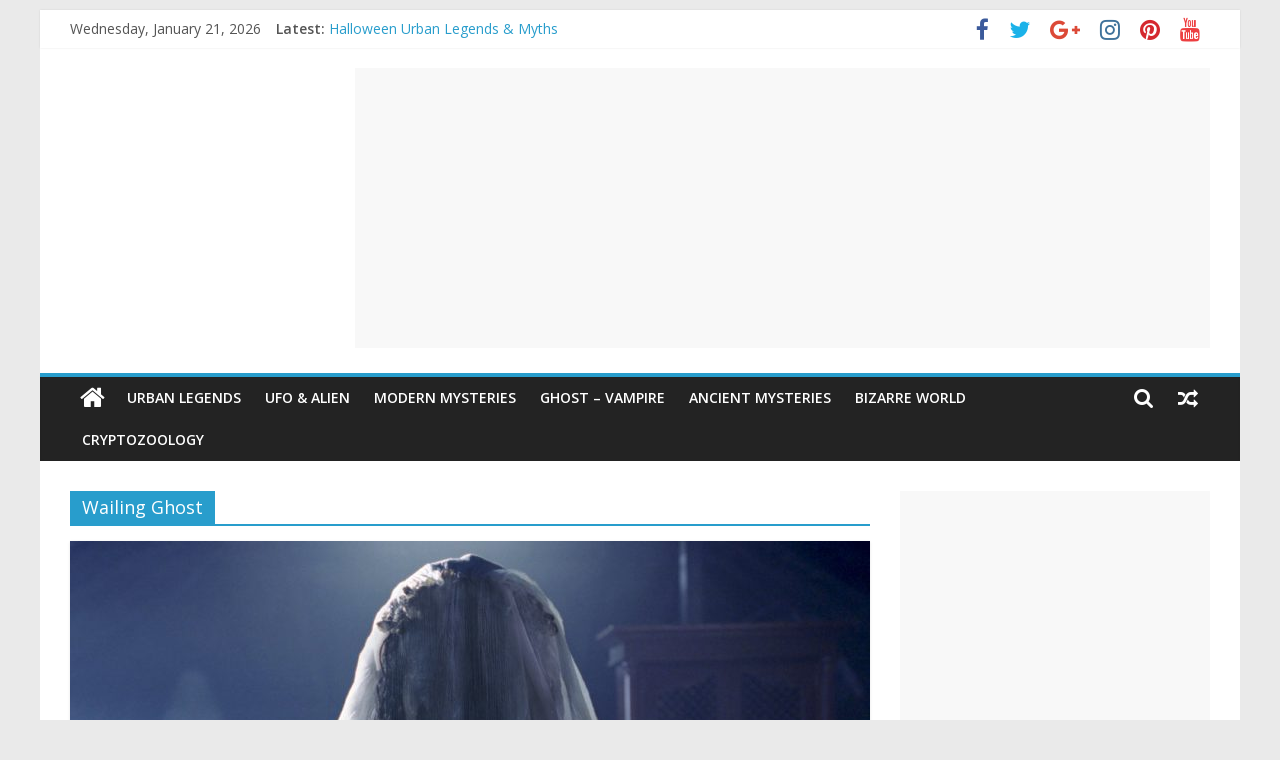

--- FILE ---
content_type: text/html; charset=UTF-8
request_url: https://theunexplainedmysteries.com/tag/wailing-ghost/
body_size: 9730
content:
<!DOCTYPE html>
<html lang="en-US">
<head>
			<meta charset="UTF-8" />
		<meta name="viewport" content="width=device-width, initial-scale=1">
		<link rel="profile" href="http://gmpg.org/xfn/11" />
		<title>Wailing Ghost &#8211; Unexplained Mysteries</title>
<meta name='robots' content='max-image-preview:large' />
<link rel='dns-prefetch' href='//fonts.googleapis.com' />
<link rel='dns-prefetch' href='//s.w.org' />
<link rel="alternate" type="application/rss+xml" title="Unexplained Mysteries &raquo; Feed" href="https://theunexplainedmysteries.com/feed/" />
<link rel="alternate" type="application/rss+xml" title="Unexplained Mysteries &raquo; Comments Feed" href="https://theunexplainedmysteries.com/comments/feed/" />
<link rel="alternate" type="application/rss+xml" title="Unexplained Mysteries &raquo; Wailing Ghost Tag Feed" href="https://theunexplainedmysteries.com/tag/wailing-ghost/feed/" />
<script type="text/javascript">
window._wpemojiSettings = {"baseUrl":"https:\/\/s.w.org\/images\/core\/emoji\/13.1.0\/72x72\/","ext":".png","svgUrl":"https:\/\/s.w.org\/images\/core\/emoji\/13.1.0\/svg\/","svgExt":".svg","source":{"concatemoji":"https:\/\/theunexplainedmysteries.com\/wp-includes\/js\/wp-emoji-release.min.js?ver=6bd18b022cb0fbcd46b540d75ed0a24a"}};
/*! This file is auto-generated */
!function(e,a,t){var n,r,o,i=a.createElement("canvas"),p=i.getContext&&i.getContext("2d");function s(e,t){var a=String.fromCharCode;p.clearRect(0,0,i.width,i.height),p.fillText(a.apply(this,e),0,0);e=i.toDataURL();return p.clearRect(0,0,i.width,i.height),p.fillText(a.apply(this,t),0,0),e===i.toDataURL()}function c(e){var t=a.createElement("script");t.src=e,t.defer=t.type="text/javascript",a.getElementsByTagName("head")[0].appendChild(t)}for(o=Array("flag","emoji"),t.supports={everything:!0,everythingExceptFlag:!0},r=0;r<o.length;r++)t.supports[o[r]]=function(e){if(!p||!p.fillText)return!1;switch(p.textBaseline="top",p.font="600 32px Arial",e){case"flag":return s([127987,65039,8205,9895,65039],[127987,65039,8203,9895,65039])?!1:!s([55356,56826,55356,56819],[55356,56826,8203,55356,56819])&&!s([55356,57332,56128,56423,56128,56418,56128,56421,56128,56430,56128,56423,56128,56447],[55356,57332,8203,56128,56423,8203,56128,56418,8203,56128,56421,8203,56128,56430,8203,56128,56423,8203,56128,56447]);case"emoji":return!s([10084,65039,8205,55357,56613],[10084,65039,8203,55357,56613])}return!1}(o[r]),t.supports.everything=t.supports.everything&&t.supports[o[r]],"flag"!==o[r]&&(t.supports.everythingExceptFlag=t.supports.everythingExceptFlag&&t.supports[o[r]]);t.supports.everythingExceptFlag=t.supports.everythingExceptFlag&&!t.supports.flag,t.DOMReady=!1,t.readyCallback=function(){t.DOMReady=!0},t.supports.everything||(n=function(){t.readyCallback()},a.addEventListener?(a.addEventListener("DOMContentLoaded",n,!1),e.addEventListener("load",n,!1)):(e.attachEvent("onload",n),a.attachEvent("onreadystatechange",function(){"complete"===a.readyState&&t.readyCallback()})),(n=t.source||{}).concatemoji?c(n.concatemoji):n.wpemoji&&n.twemoji&&(c(n.twemoji),c(n.wpemoji)))}(window,document,window._wpemojiSettings);
</script>
<style type="text/css">
img.wp-smiley,
img.emoji {
	display: inline !important;
	border: none !important;
	box-shadow: none !important;
	height: 1em !important;
	width: 1em !important;
	margin: 0 0.07em !important;
	vertical-align: -0.1em !important;
	background: none !important;
	padding: 0 !important;
}
</style>
	<link rel='stylesheet' id='wp-block-library-css'  href='https://theunexplainedmysteries.com/wp-includes/css/dist/block-library/style.min.css?ver=6bd18b022cb0fbcd46b540d75ed0a24a' type='text/css' media='all' />
<style id='wp-block-library-theme-inline-css' type='text/css'>
.wp-block-audio figcaption{color:#555;font-size:13px;text-align:center}.is-dark-theme .wp-block-audio figcaption{color:hsla(0,0%,100%,.65)}.wp-block-code>code{font-family:Menlo,Consolas,monaco,monospace;color:#1e1e1e;padding:.8em 1em;border:1px solid #ddd;border-radius:4px}.wp-block-embed figcaption{color:#555;font-size:13px;text-align:center}.is-dark-theme .wp-block-embed figcaption{color:hsla(0,0%,100%,.65)}.blocks-gallery-caption{color:#555;font-size:13px;text-align:center}.is-dark-theme .blocks-gallery-caption{color:hsla(0,0%,100%,.65)}.wp-block-image figcaption{color:#555;font-size:13px;text-align:center}.is-dark-theme .wp-block-image figcaption{color:hsla(0,0%,100%,.65)}.wp-block-pullquote{border-top:4px solid;border-bottom:4px solid;margin-bottom:1.75em;color:currentColor}.wp-block-pullquote__citation,.wp-block-pullquote cite,.wp-block-pullquote footer{color:currentColor;text-transform:uppercase;font-size:.8125em;font-style:normal}.wp-block-quote{border-left:.25em solid;margin:0 0 1.75em;padding-left:1em}.wp-block-quote cite,.wp-block-quote footer{color:currentColor;font-size:.8125em;position:relative;font-style:normal}.wp-block-quote.has-text-align-right{border-left:none;border-right:.25em solid;padding-left:0;padding-right:1em}.wp-block-quote.has-text-align-center{border:none;padding-left:0}.wp-block-quote.is-large,.wp-block-quote.is-style-large,.wp-block-quote.is-style-plain{border:none}.wp-block-search .wp-block-search__label{font-weight:700}.wp-block-group:where(.has-background){padding:1.25em 2.375em}.wp-block-separator{border:none;border-bottom:2px solid;margin-left:auto;margin-right:auto;opacity:.4}.wp-block-separator:not(.is-style-wide):not(.is-style-dots){width:100px}.wp-block-separator.has-background:not(.is-style-dots){border-bottom:none;height:1px}.wp-block-separator.has-background:not(.is-style-wide):not(.is-style-dots){height:2px}.wp-block-table thead{border-bottom:3px solid}.wp-block-table tfoot{border-top:3px solid}.wp-block-table td,.wp-block-table th{padding:.5em;border:1px solid;word-break:normal}.wp-block-table figcaption{color:#555;font-size:13px;text-align:center}.is-dark-theme .wp-block-table figcaption{color:hsla(0,0%,100%,.65)}.wp-block-video figcaption{color:#555;font-size:13px;text-align:center}.is-dark-theme .wp-block-video figcaption{color:hsla(0,0%,100%,.65)}.wp-block-template-part.has-background{padding:1.25em 2.375em;margin-top:0;margin-bottom:0}
</style>
<style id='global-styles-inline-css' type='text/css'>
body{--wp--preset--color--black: #000000;--wp--preset--color--cyan-bluish-gray: #abb8c3;--wp--preset--color--white: #ffffff;--wp--preset--color--pale-pink: #f78da7;--wp--preset--color--vivid-red: #cf2e2e;--wp--preset--color--luminous-vivid-orange: #ff6900;--wp--preset--color--luminous-vivid-amber: #fcb900;--wp--preset--color--light-green-cyan: #7bdcb5;--wp--preset--color--vivid-green-cyan: #00d084;--wp--preset--color--pale-cyan-blue: #8ed1fc;--wp--preset--color--vivid-cyan-blue: #0693e3;--wp--preset--color--vivid-purple: #9b51e0;--wp--preset--gradient--vivid-cyan-blue-to-vivid-purple: linear-gradient(135deg,rgba(6,147,227,1) 0%,rgb(155,81,224) 100%);--wp--preset--gradient--light-green-cyan-to-vivid-green-cyan: linear-gradient(135deg,rgb(122,220,180) 0%,rgb(0,208,130) 100%);--wp--preset--gradient--luminous-vivid-amber-to-luminous-vivid-orange: linear-gradient(135deg,rgba(252,185,0,1) 0%,rgba(255,105,0,1) 100%);--wp--preset--gradient--luminous-vivid-orange-to-vivid-red: linear-gradient(135deg,rgba(255,105,0,1) 0%,rgb(207,46,46) 100%);--wp--preset--gradient--very-light-gray-to-cyan-bluish-gray: linear-gradient(135deg,rgb(238,238,238) 0%,rgb(169,184,195) 100%);--wp--preset--gradient--cool-to-warm-spectrum: linear-gradient(135deg,rgb(74,234,220) 0%,rgb(151,120,209) 20%,rgb(207,42,186) 40%,rgb(238,44,130) 60%,rgb(251,105,98) 80%,rgb(254,248,76) 100%);--wp--preset--gradient--blush-light-purple: linear-gradient(135deg,rgb(255,206,236) 0%,rgb(152,150,240) 100%);--wp--preset--gradient--blush-bordeaux: linear-gradient(135deg,rgb(254,205,165) 0%,rgb(254,45,45) 50%,rgb(107,0,62) 100%);--wp--preset--gradient--luminous-dusk: linear-gradient(135deg,rgb(255,203,112) 0%,rgb(199,81,192) 50%,rgb(65,88,208) 100%);--wp--preset--gradient--pale-ocean: linear-gradient(135deg,rgb(255,245,203) 0%,rgb(182,227,212) 50%,rgb(51,167,181) 100%);--wp--preset--gradient--electric-grass: linear-gradient(135deg,rgb(202,248,128) 0%,rgb(113,206,126) 100%);--wp--preset--gradient--midnight: linear-gradient(135deg,rgb(2,3,129) 0%,rgb(40,116,252) 100%);--wp--preset--duotone--dark-grayscale: url('#wp-duotone-dark-grayscale');--wp--preset--duotone--grayscale: url('#wp-duotone-grayscale');--wp--preset--duotone--purple-yellow: url('#wp-duotone-purple-yellow');--wp--preset--duotone--blue-red: url('#wp-duotone-blue-red');--wp--preset--duotone--midnight: url('#wp-duotone-midnight');--wp--preset--duotone--magenta-yellow: url('#wp-duotone-magenta-yellow');--wp--preset--duotone--purple-green: url('#wp-duotone-purple-green');--wp--preset--duotone--blue-orange: url('#wp-duotone-blue-orange');--wp--preset--font-size--small: 13px;--wp--preset--font-size--medium: 20px;--wp--preset--font-size--large: 36px;--wp--preset--font-size--x-large: 42px;}.has-black-color{color: var(--wp--preset--color--black) !important;}.has-cyan-bluish-gray-color{color: var(--wp--preset--color--cyan-bluish-gray) !important;}.has-white-color{color: var(--wp--preset--color--white) !important;}.has-pale-pink-color{color: var(--wp--preset--color--pale-pink) !important;}.has-vivid-red-color{color: var(--wp--preset--color--vivid-red) !important;}.has-luminous-vivid-orange-color{color: var(--wp--preset--color--luminous-vivid-orange) !important;}.has-luminous-vivid-amber-color{color: var(--wp--preset--color--luminous-vivid-amber) !important;}.has-light-green-cyan-color{color: var(--wp--preset--color--light-green-cyan) !important;}.has-vivid-green-cyan-color{color: var(--wp--preset--color--vivid-green-cyan) !important;}.has-pale-cyan-blue-color{color: var(--wp--preset--color--pale-cyan-blue) !important;}.has-vivid-cyan-blue-color{color: var(--wp--preset--color--vivid-cyan-blue) !important;}.has-vivid-purple-color{color: var(--wp--preset--color--vivid-purple) !important;}.has-black-background-color{background-color: var(--wp--preset--color--black) !important;}.has-cyan-bluish-gray-background-color{background-color: var(--wp--preset--color--cyan-bluish-gray) !important;}.has-white-background-color{background-color: var(--wp--preset--color--white) !important;}.has-pale-pink-background-color{background-color: var(--wp--preset--color--pale-pink) !important;}.has-vivid-red-background-color{background-color: var(--wp--preset--color--vivid-red) !important;}.has-luminous-vivid-orange-background-color{background-color: var(--wp--preset--color--luminous-vivid-orange) !important;}.has-luminous-vivid-amber-background-color{background-color: var(--wp--preset--color--luminous-vivid-amber) !important;}.has-light-green-cyan-background-color{background-color: var(--wp--preset--color--light-green-cyan) !important;}.has-vivid-green-cyan-background-color{background-color: var(--wp--preset--color--vivid-green-cyan) !important;}.has-pale-cyan-blue-background-color{background-color: var(--wp--preset--color--pale-cyan-blue) !important;}.has-vivid-cyan-blue-background-color{background-color: var(--wp--preset--color--vivid-cyan-blue) !important;}.has-vivid-purple-background-color{background-color: var(--wp--preset--color--vivid-purple) !important;}.has-black-border-color{border-color: var(--wp--preset--color--black) !important;}.has-cyan-bluish-gray-border-color{border-color: var(--wp--preset--color--cyan-bluish-gray) !important;}.has-white-border-color{border-color: var(--wp--preset--color--white) !important;}.has-pale-pink-border-color{border-color: var(--wp--preset--color--pale-pink) !important;}.has-vivid-red-border-color{border-color: var(--wp--preset--color--vivid-red) !important;}.has-luminous-vivid-orange-border-color{border-color: var(--wp--preset--color--luminous-vivid-orange) !important;}.has-luminous-vivid-amber-border-color{border-color: var(--wp--preset--color--luminous-vivid-amber) !important;}.has-light-green-cyan-border-color{border-color: var(--wp--preset--color--light-green-cyan) !important;}.has-vivid-green-cyan-border-color{border-color: var(--wp--preset--color--vivid-green-cyan) !important;}.has-pale-cyan-blue-border-color{border-color: var(--wp--preset--color--pale-cyan-blue) !important;}.has-vivid-cyan-blue-border-color{border-color: var(--wp--preset--color--vivid-cyan-blue) !important;}.has-vivid-purple-border-color{border-color: var(--wp--preset--color--vivid-purple) !important;}.has-vivid-cyan-blue-to-vivid-purple-gradient-background{background: var(--wp--preset--gradient--vivid-cyan-blue-to-vivid-purple) !important;}.has-light-green-cyan-to-vivid-green-cyan-gradient-background{background: var(--wp--preset--gradient--light-green-cyan-to-vivid-green-cyan) !important;}.has-luminous-vivid-amber-to-luminous-vivid-orange-gradient-background{background: var(--wp--preset--gradient--luminous-vivid-amber-to-luminous-vivid-orange) !important;}.has-luminous-vivid-orange-to-vivid-red-gradient-background{background: var(--wp--preset--gradient--luminous-vivid-orange-to-vivid-red) !important;}.has-very-light-gray-to-cyan-bluish-gray-gradient-background{background: var(--wp--preset--gradient--very-light-gray-to-cyan-bluish-gray) !important;}.has-cool-to-warm-spectrum-gradient-background{background: var(--wp--preset--gradient--cool-to-warm-spectrum) !important;}.has-blush-light-purple-gradient-background{background: var(--wp--preset--gradient--blush-light-purple) !important;}.has-blush-bordeaux-gradient-background{background: var(--wp--preset--gradient--blush-bordeaux) !important;}.has-luminous-dusk-gradient-background{background: var(--wp--preset--gradient--luminous-dusk) !important;}.has-pale-ocean-gradient-background{background: var(--wp--preset--gradient--pale-ocean) !important;}.has-electric-grass-gradient-background{background: var(--wp--preset--gradient--electric-grass) !important;}.has-midnight-gradient-background{background: var(--wp--preset--gradient--midnight) !important;}.has-small-font-size{font-size: var(--wp--preset--font-size--small) !important;}.has-medium-font-size{font-size: var(--wp--preset--font-size--medium) !important;}.has-large-font-size{font-size: var(--wp--preset--font-size--large) !important;}.has-x-large-font-size{font-size: var(--wp--preset--font-size--x-large) !important;}
</style>
<link rel='stylesheet' id='colormag_style-css'  href='https://theunexplainedmysteries.com/wp-content/themes/colormag/style.css?ver=2.1.1' type='text/css' media='all' />
<link rel='stylesheet' id='colormag-featured-image-popup-css-css'  href='https://theunexplainedmysteries.com/wp-content/themes/colormag/js/magnific-popup/magnific-popup.min.css?ver=2.1.1' type='text/css' media='all' />
<link rel='stylesheet' id='colormag-fontawesome-css'  href='https://theunexplainedmysteries.com/wp-content/themes/colormag/fontawesome/css/font-awesome.min.css?ver=2.1.1' type='text/css' media='all' />
<link rel='stylesheet' id='colormag_googlefonts-css'  href='//fonts.googleapis.com/css?family=Open+Sans%3A400%2C600&#038;1&#038;display=swap&#038;ver=2.1.1' type='text/css' media='all' />
<script type='text/javascript' src='https://theunexplainedmysteries.com/wp-includes/js/jquery/jquery.min.js?ver=3.6.0' id='jquery-core-js'></script>
<script type='text/javascript' src='https://theunexplainedmysteries.com/wp-includes/js/jquery/jquery-migrate.min.js?ver=3.3.2' id='jquery-migrate-js'></script>
<!--[if lte IE 8]>
<script type='text/javascript' src='https://theunexplainedmysteries.com/wp-content/themes/colormag/js/html5shiv.min.js?ver=2.1.1' id='html5-js'></script>
<![endif]-->
<link rel="https://api.w.org/" href="https://theunexplainedmysteries.com/wp-json/" /><link rel="alternate" type="application/json" href="https://theunexplainedmysteries.com/wp-json/wp/v2/tags/951" /><link rel="EditURI" type="application/rsd+xml" title="RSD" href="https://theunexplainedmysteries.com/xmlrpc.php?rsd" />
<link rel="wlwmanifest" type="application/wlwmanifest+xml" href="https://theunexplainedmysteries.com/wp-includes/wlwmanifest.xml" /> 

<!-- Google tag (gtag.js) -->
<script async src="https://www.googletagmanager.com/gtag/js?id=G-99D53DZFJE"></script>
<script>
  window.dataLayer = window.dataLayer || [];
  function gtag(){dataLayer.push(arguments);}
  gtag('js', new Date());

  gtag('config', 'G-99D53DZFJE');
</script>		<style type="text/css" id="wp-custom-css">
			#header-left-section {
  width: 25%;
}
#header-right-section {
  width: 75%;
}
@media screen and (max-width: 768px) {
  #header-left-section, #header-right-section {
    float: none;
    width: 100%;
  }
}		</style>
		</head>

<body class="archive tag tag-wailing-ghost tag-951 wp-embed-responsive right-sidebar box-layout">

<svg xmlns="http://www.w3.org/2000/svg" viewBox="0 0 0 0" width="0" height="0" focusable="false" role="none" style="visibility: hidden; position: absolute; left: -9999px; overflow: hidden;" ><defs><filter id="wp-duotone-dark-grayscale"><feColorMatrix color-interpolation-filters="sRGB" type="matrix" values=" .299 .587 .114 0 0 .299 .587 .114 0 0 .299 .587 .114 0 0 .299 .587 .114 0 0 " /><feComponentTransfer color-interpolation-filters="sRGB" ><feFuncR type="table" tableValues="0 0.49803921568627" /><feFuncG type="table" tableValues="0 0.49803921568627" /><feFuncB type="table" tableValues="0 0.49803921568627" /><feFuncA type="table" tableValues="1 1" /></feComponentTransfer><feComposite in2="SourceGraphic" operator="in" /></filter></defs></svg><svg xmlns="http://www.w3.org/2000/svg" viewBox="0 0 0 0" width="0" height="0" focusable="false" role="none" style="visibility: hidden; position: absolute; left: -9999px; overflow: hidden;" ><defs><filter id="wp-duotone-grayscale"><feColorMatrix color-interpolation-filters="sRGB" type="matrix" values=" .299 .587 .114 0 0 .299 .587 .114 0 0 .299 .587 .114 0 0 .299 .587 .114 0 0 " /><feComponentTransfer color-interpolation-filters="sRGB" ><feFuncR type="table" tableValues="0 1" /><feFuncG type="table" tableValues="0 1" /><feFuncB type="table" tableValues="0 1" /><feFuncA type="table" tableValues="1 1" /></feComponentTransfer><feComposite in2="SourceGraphic" operator="in" /></filter></defs></svg><svg xmlns="http://www.w3.org/2000/svg" viewBox="0 0 0 0" width="0" height="0" focusable="false" role="none" style="visibility: hidden; position: absolute; left: -9999px; overflow: hidden;" ><defs><filter id="wp-duotone-purple-yellow"><feColorMatrix color-interpolation-filters="sRGB" type="matrix" values=" .299 .587 .114 0 0 .299 .587 .114 0 0 .299 .587 .114 0 0 .299 .587 .114 0 0 " /><feComponentTransfer color-interpolation-filters="sRGB" ><feFuncR type="table" tableValues="0.54901960784314 0.98823529411765" /><feFuncG type="table" tableValues="0 1" /><feFuncB type="table" tableValues="0.71764705882353 0.25490196078431" /><feFuncA type="table" tableValues="1 1" /></feComponentTransfer><feComposite in2="SourceGraphic" operator="in" /></filter></defs></svg><svg xmlns="http://www.w3.org/2000/svg" viewBox="0 0 0 0" width="0" height="0" focusable="false" role="none" style="visibility: hidden; position: absolute; left: -9999px; overflow: hidden;" ><defs><filter id="wp-duotone-blue-red"><feColorMatrix color-interpolation-filters="sRGB" type="matrix" values=" .299 .587 .114 0 0 .299 .587 .114 0 0 .299 .587 .114 0 0 .299 .587 .114 0 0 " /><feComponentTransfer color-interpolation-filters="sRGB" ><feFuncR type="table" tableValues="0 1" /><feFuncG type="table" tableValues="0 0.27843137254902" /><feFuncB type="table" tableValues="0.5921568627451 0.27843137254902" /><feFuncA type="table" tableValues="1 1" /></feComponentTransfer><feComposite in2="SourceGraphic" operator="in" /></filter></defs></svg><svg xmlns="http://www.w3.org/2000/svg" viewBox="0 0 0 0" width="0" height="0" focusable="false" role="none" style="visibility: hidden; position: absolute; left: -9999px; overflow: hidden;" ><defs><filter id="wp-duotone-midnight"><feColorMatrix color-interpolation-filters="sRGB" type="matrix" values=" .299 .587 .114 0 0 .299 .587 .114 0 0 .299 .587 .114 0 0 .299 .587 .114 0 0 " /><feComponentTransfer color-interpolation-filters="sRGB" ><feFuncR type="table" tableValues="0 0" /><feFuncG type="table" tableValues="0 0.64705882352941" /><feFuncB type="table" tableValues="0 1" /><feFuncA type="table" tableValues="1 1" /></feComponentTransfer><feComposite in2="SourceGraphic" operator="in" /></filter></defs></svg><svg xmlns="http://www.w3.org/2000/svg" viewBox="0 0 0 0" width="0" height="0" focusable="false" role="none" style="visibility: hidden; position: absolute; left: -9999px; overflow: hidden;" ><defs><filter id="wp-duotone-magenta-yellow"><feColorMatrix color-interpolation-filters="sRGB" type="matrix" values=" .299 .587 .114 0 0 .299 .587 .114 0 0 .299 .587 .114 0 0 .299 .587 .114 0 0 " /><feComponentTransfer color-interpolation-filters="sRGB" ><feFuncR type="table" tableValues="0.78039215686275 1" /><feFuncG type="table" tableValues="0 0.94901960784314" /><feFuncB type="table" tableValues="0.35294117647059 0.47058823529412" /><feFuncA type="table" tableValues="1 1" /></feComponentTransfer><feComposite in2="SourceGraphic" operator="in" /></filter></defs></svg><svg xmlns="http://www.w3.org/2000/svg" viewBox="0 0 0 0" width="0" height="0" focusable="false" role="none" style="visibility: hidden; position: absolute; left: -9999px; overflow: hidden;" ><defs><filter id="wp-duotone-purple-green"><feColorMatrix color-interpolation-filters="sRGB" type="matrix" values=" .299 .587 .114 0 0 .299 .587 .114 0 0 .299 .587 .114 0 0 .299 .587 .114 0 0 " /><feComponentTransfer color-interpolation-filters="sRGB" ><feFuncR type="table" tableValues="0.65098039215686 0.40392156862745" /><feFuncG type="table" tableValues="0 1" /><feFuncB type="table" tableValues="0.44705882352941 0.4" /><feFuncA type="table" tableValues="1 1" /></feComponentTransfer><feComposite in2="SourceGraphic" operator="in" /></filter></defs></svg><svg xmlns="http://www.w3.org/2000/svg" viewBox="0 0 0 0" width="0" height="0" focusable="false" role="none" style="visibility: hidden; position: absolute; left: -9999px; overflow: hidden;" ><defs><filter id="wp-duotone-blue-orange"><feColorMatrix color-interpolation-filters="sRGB" type="matrix" values=" .299 .587 .114 0 0 .299 .587 .114 0 0 .299 .587 .114 0 0 .299 .587 .114 0 0 " /><feComponentTransfer color-interpolation-filters="sRGB" ><feFuncR type="table" tableValues="0.098039215686275 1" /><feFuncG type="table" tableValues="0 0.66274509803922" /><feFuncB type="table" tableValues="0.84705882352941 0.41960784313725" /><feFuncA type="table" tableValues="1 1" /></feComponentTransfer><feComposite in2="SourceGraphic" operator="in" /></filter></defs></svg>		<div id="page" class="hfeed site">
				<a class="skip-link screen-reader-text" href="#main">Skip to content</a>
				<header id="masthead" class="site-header clearfix ">
				<div id="header-text-nav-container" class="clearfix">
		
			<div class="news-bar">
				<div class="inner-wrap clearfix">
					
		<div class="date-in-header">
			Wednesday, January 21, 2026		</div>

		
		<div class="breaking-news">
			<strong class="breaking-news-latest">Latest:</strong>

			<ul class="newsticker">
									<li>
						<a href="https://theunexplainedmysteries.com/halloween-urban-legends-myths/" title="Halloween Urban Legends &#038; Myths">
							Halloween Urban Legends &#038; Myths						</a>
					</li>
									<li>
						<a href="https://theunexplainedmysteries.com/real-life-halloween-horror-true-halloween-stories/" title="Real Life Halloween Horror &#8211; True Halloween Stories">
							Real Life Halloween Horror &#8211; True Halloween Stories						</a>
					</li>
									<li>
						<a href="https://theunexplainedmysteries.com/most-extreme-haunted-houses/" title="Top 10 Most extreme haunted houses for Halloween Horror">
							Top 10 Most extreme haunted houses for Halloween Horror						</a>
					</li>
									<li>
						<a href="https://theunexplainedmysteries.com/years-hottest-halloween-costumes-googles-search/" title="Year&#8217;s Hottest Halloween Costumes, from Google&#8217;s Search">
							Year&#8217;s Hottest Halloween Costumes, from Google&#8217;s Search						</a>
					</li>
									<li>
						<a href="https://theunexplainedmysteries.com/top-horror-movies-2025/" title="Unleash the Screams: A Deep Dive into the Top Horror Movies of 2025">
							Unleash the Screams: A Deep Dive into the Top Horror Movies of 2025						</a>
					</li>
							</ul>
		</div>

		
		<div class="social-links clearfix">
			<ul>
				<li><a href="https://www.facebook.com/TheUnexplainedMysteries" target="_blank"><i class="fa fa-facebook"></i></a></li><li><a href="https://twitter.com/UnexplaindMys" target="_blank"><i class="fa fa-twitter"></i></a></li><li><a href="http://google.com/+VinitJain0" target="_blank"><i class="fa fa-google-plus"></i></a></li><li><a href="#" ><i class="fa fa-instagram"></i></a></li><li><a href="#" target="_blank"><i class="fa fa-pinterest"></i></a></li><li><a href="#" target="_blank"><i class="fa fa-youtube"></i></a></li>			</ul>
		</div><!-- .social-links -->
						</div>
			</div>

			
		<div class="inner-wrap">
			<div id="header-text-nav-wrap" class="clearfix">

				<div id="header-left-section">
											<div id="header-logo-image">
													</div><!-- #header-logo-image -->
						
					<div id="header-text" class="screen-reader-text">
													<h3 id="site-title">
								<a href="https://theunexplainedmysteries.com/" title="Unexplained Mysteries" rel="home">Unexplained Mysteries</a>
							</h3>
						
													<p id="site-description">
								Paranormal and Top Unexplained Mysteries 							</p><!-- #site-description -->
											</div><!-- #header-text -->
				</div><!-- #header-left-section -->

				<div id="header-right-section">
											<div id="header-right-sidebar" class="clearfix">
							<aside id="block-3" class="widget widget_block clearfix"><script async src="https://pagead2.googlesyndication.com/pagead/js/adsbygoogle.js?client=ca-pub-4228419744604469"
     crossorigin="anonymous"></script>
<!-- 728x15, created 4/10/08 [previously link ad unit] -->
<ins class="adsbygoogle"
     style="display:block"
     data-ad-client="ca-pub-4228419744604469"
     data-ad-slot="2403119755"
     data-ad-format="auto"
     data-full-width-responsive="true"></ins>
<script>
     (adsbygoogle = window.adsbygoogle || []).push({});
</script></aside>						</div>
										</div><!-- #header-right-section -->

			</div><!-- #header-text-nav-wrap -->
		</div><!-- .inner-wrap -->

		
		<nav id="site-navigation" class="main-navigation clearfix" role="navigation">
			<div class="inner-wrap clearfix">
				
					<div class="home-icon">
						<a href="https://theunexplainedmysteries.com/"
						   title="Unexplained Mysteries"
						>
							<i class="fa fa-home"></i>
						</a>
					</div>
				
									<div class="search-random-icons-container">
						
		<div class="random-post">
							<a href="https://theunexplainedmysteries.com/voodoo-secrets/" title="View a random post">
					<i class="fa fa-random"></i>
				</a>
					</div>

									<div class="top-search-wrap">
								<i class="fa fa-search search-top"></i>
								<div class="search-form-top">
									
<form action="https://theunexplainedmysteries.com/" class="search-form searchform clearfix" method="get" role="search">

	<div class="search-wrap">
		<input type="search"
		       class="s field"
		       name="s"
		       value=""
		       placeholder="Search"
		/>

		<button class="search-icon" type="submit"></button>
	</div>

</form><!-- .searchform -->
								</div>
							</div>
											</div>
				
				<p class="menu-toggle"></p>
				<div class="menu-primary-container"><ul id="menu-primary" class="menu"><li id="menu-item-280" class="menu-item menu-item-type-taxonomy menu-item-object-category menu-item-280"><a href="https://theunexplainedmysteries.com/category/urban-legends/">Urban Legends</a></li>
<li id="menu-item-282" class="menu-item menu-item-type-taxonomy menu-item-object-category menu-item-282"><a href="https://theunexplainedmysteries.com/category/ufo-aliens/">UFO &#038; Alien</a></li>
<li id="menu-item-1552" class="menu-item menu-item-type-taxonomy menu-item-object-category menu-item-1552"><a href="https://theunexplainedmysteries.com/category/modern-mysteries/">Modern Mysteries</a></li>
<li id="menu-item-286" class="menu-item menu-item-type-taxonomy menu-item-object-category menu-item-286"><a href="https://theunexplainedmysteries.com/category/ghost-vampire/">Ghost &#8211; Vampire</a></li>
<li id="menu-item-283" class="menu-item menu-item-type-taxonomy menu-item-object-category menu-item-283"><a href="https://theunexplainedmysteries.com/category/ancient-mysteries/">Ancient Mysteries</a></li>
<li id="menu-item-284" class="menu-item menu-item-type-taxonomy menu-item-object-category menu-item-284"><a href="https://theunexplainedmysteries.com/category/bizarre-world/">Bizarre World</a></li>
<li id="menu-item-285" class="menu-item menu-item-type-taxonomy menu-item-object-category menu-item-285"><a href="https://theunexplainedmysteries.com/category/cryptozoology/">Cryptozoology</a></li>
</ul></div>
			</div>
		</nav>

				</div><!-- #header-text-nav-container -->
				</header><!-- #masthead -->
				<div id="main" class="clearfix">
				<div class="inner-wrap clearfix">
		
	<div id="primary">
		<div id="content" class="clearfix">

			
		<header class="page-header">
			
				<h1 class="page-title">
					<span>
						Wailing Ghost					</span>
				</h1>
						</header><!-- .page-header -->

		
				<div class="article-container">

					
<article id="post-3716" class="post-3716 post type-post status-publish format-standard has-post-thumbnail hentry category-ghost-vampire category-urban-legends category-videos tag-la-llorona-ghost tag-paranormal tag-urban-legend tag-wailing-ghost">
	
				<div class="featured-image">
				<a href="https://theunexplainedmysteries.com/la-llorona-wailing-ghost-video/" title="&#8216;La Llorona&#8217; Wailing Ghost captured on Video : Colombia">
					<img width="800" height="445" src="https://theunexplainedmysteries.com/wp-content/uploads/2020/01/curse-anatomy-800x445.jpg" class="attachment-colormag-featured-image size-colormag-featured-image wp-post-image" alt="La Llorona" />				</a>
			</div>
			
	<div class="article-content clearfix">

		<div class="above-entry-meta"><span class="cat-links"><a href="https://theunexplainedmysteries.com/category/ghost-vampire/" style="background:#af5093" rel="category tag">Ghosts &amp; Vampire</a>&nbsp;<a href="https://theunexplainedmysteries.com/category/urban-legends/"  rel="category tag">Urban Legends</a>&nbsp;<a href="https://theunexplainedmysteries.com/category/videos/"  rel="category tag">Videos</a>&nbsp;</span></div>
		<header class="entry-header">
			<h2 class="entry-title">
				<a href="https://theunexplainedmysteries.com/la-llorona-wailing-ghost-video/" title="&#8216;La Llorona&#8217; Wailing Ghost captured on Video : Colombia">&#8216;La Llorona&#8217; Wailing Ghost captured on Video : Colombia</a>
			</h2>
		</header>

		<div class="below-entry-meta">
			<span class="posted-on"><a href="https://theunexplainedmysteries.com/la-llorona-wailing-ghost-video/" title="11:47 pm" rel="bookmark"><i class="fa fa-calendar-o"></i> <time class="entry-date published" datetime="2020-01-05T23:47:18+00:00">January 5, 2020</time><time class="updated" datetime="2022-05-12T16:59:46+00:00">May 12, 2022</time></a></span>
			<span class="byline">
				<span class="author vcard">
					<i class="fa fa-user"></i>
					<a class="url fn n"
					   href="https://theunexplainedmysteries.com/author/vinitjain/"
					   title="vinitjain"
					>
						vinitjain					</a>
				</span>
			</span>

							<span class="comments">
						<a href="https://theunexplainedmysteries.com/la-llorona-wailing-ghost-video/#respond"><i class="fa fa-comment"></i> 0 Comments</a>					</span>
				<span class="tag-links"><i class="fa fa-tags"></i><a href="https://theunexplainedmysteries.com/tag/la-llorona-ghost/" rel="tag">La Llorona Ghost</a>, <a href="https://theunexplainedmysteries.com/tag/paranormal/" rel="tag">paranormal</a>, <a href="https://theunexplainedmysteries.com/tag/urban-legend/" rel="tag">urban legend</a>, <a href="https://theunexplainedmysteries.com/tag/wailing-ghost/" rel="tag">Wailing Ghost</a></span></div>
		<div class="entry-content clearfix">
			<p>A video spread on social networks, shows a mysterious and dark figure in the middle of a forest, which several</p>
			<a class="more-link" title="&#8216;La Llorona&#8217; Wailing Ghost captured on Video : Colombia" href="https://theunexplainedmysteries.com/la-llorona-wailing-ghost-video/">
				<span>Read more</span>
			</a>
		</div>

	</div>

	</article>

				</div>

				
		</div><!-- #content -->
	</div><!-- #primary -->


<div id="secondary">
	
	<aside id="block-5" class="widget widget_block clearfix"><script async src="https://pagead2.googlesyndication.com/pagead/js/adsbygoogle.js?client=ca-pub-4228419744604469"
     crossorigin="anonymous"></script>
<!-- 336x280, ColorFul created 6/30/09 -->
<ins class="adsbygoogle"
     style="display:block"
     data-ad-client="ca-pub-4228419744604469"
     data-ad-slot="9512044462"
     data-ad-format="auto"
     data-full-width-responsive="true"></ins>
<script>
     (adsbygoogle = window.adsbygoogle || []).push({});
</script></aside><aside id="colormag_featured_posts_vertical_widget-1" class="widget widget_featured_posts widget_featured_posts_vertical widget_featured_meta clearfix">
		<h3 class="widget-title" ><span >Unexplained Videos</span></h3><div class="first-post">
			<div class="single-article clearfix">
				<figure><a href="https://theunexplainedmysteries.com/shadow-aliens-miami-viral-video/" title="Rumors of &#8216;shadow aliens&#8217; Video at Bayside Marketplace Miami go viral"><img width="390" height="205" src="https://theunexplainedmysteries.com/wp-content/uploads/2024/01/news-hq-police-miami-390x205.jpg" class="attachment-colormag-featured-post-medium size-colormag-featured-post-medium wp-post-image" alt="Shadow Alien Video" loading="lazy" title="Rumors of &#8216;shadow aliens&#8217; Video at Bayside Marketplace Miami go viral" /></a></figure>
				<div class="article-content">
					<div class="above-entry-meta"><span class="cat-links"><a href="https://theunexplainedmysteries.com/category/bizarre-world/" style="background:#dd9696" rel="category tag">Bizarre World</a>&nbsp;<a href="https://theunexplainedmysteries.com/category/cryptozoology/" style="background:#298587" rel="category tag">Cryptozoology</a>&nbsp;<a href="https://theunexplainedmysteries.com/category/ufo-aliens/" style="background:#ddb46c" rel="category tag">UFO &amp; Aliens</a>&nbsp;<a href="https://theunexplainedmysteries.com/category/videos/"  rel="category tag">Videos</a>&nbsp;</span></div>		<h3 class="entry-title">
			<a href="https://theunexplainedmysteries.com/shadow-aliens-miami-viral-video/" title="Rumors of &#8216;shadow aliens&#8217; Video at Bayside Marketplace Miami go viral">
				Rumors of &#8216;shadow aliens&#8217; Video at Bayside Marketplace Miami go viral			</a>
		</h3>
		<div class="below-entry-meta"><span class="posted-on"><a href="https://theunexplainedmysteries.com/shadow-aliens-miami-viral-video/" title="9:36 pm" rel="bookmark"><i class="fa fa-calendar-o"></i> <time class="entry-date published" datetime="2024-01-09T21:36:22+00:00">January 9, 2024</time><time class="updated" datetime="2024-09-16T14:32:53+00:00">September 16, 2024</time></a></span>
		<span class="byline">
			<span class="author vcard">
				<i class="fa fa-user"></i>
				<a class="url fn n"
				   href="https://theunexplainedmysteries.com/author/vinitjain/"
				   title="vinitjain"
				>
					vinitjain				</a>
			</span>
		</span>

		
		</div>
											<div class="entry-content">
							<p>A significant police presence at Bayside Marketplace on Monday fueled speculation of a potential extraterrestrial threat. The arrival of numerous</p>
						</div>
									</div>

			</div>
			</div><div class="following-post">
			<div class="single-article clearfix">
				<figure><a href="https://theunexplainedmysteries.com/metallic-ufo-video/" title="Unexplained Mysteries &#8211; Metallic UFO Video captured from Airliner over Colombia"><img width="130" height="90" src="https://theunexplainedmysteries.com/wp-content/uploads/2023/10/news-hq-ufo-colombia-plane-130x90.jpg" class="attachment-colormag-featured-post-small size-colormag-featured-post-small wp-post-image" alt="Image Credit: YouTube / Ensaladilla" loading="lazy" title="Unexplained Mysteries &#8211; Metallic UFO Video captured from Airliner over Colombia" srcset="https://theunexplainedmysteries.com/wp-content/uploads/2023/10/news-hq-ufo-colombia-plane-130x90.jpg 130w, https://theunexplainedmysteries.com/wp-content/uploads/2023/10/news-hq-ufo-colombia-plane-392x272.jpg 392w" sizes="(max-width: 130px) 100vw, 130px" /></a></figure>
				<div class="article-content">
					<div class="above-entry-meta"><span class="cat-links"><a href="https://theunexplainedmysteries.com/category/ufo-aliens/" style="background:#ddb46c" rel="category tag">UFO &amp; Aliens</a>&nbsp;<a href="https://theunexplainedmysteries.com/category/videos/"  rel="category tag">Videos</a>&nbsp;</span></div>		<h3 class="entry-title">
			<a href="https://theunexplainedmysteries.com/metallic-ufo-video/" title="Unexplained Mysteries &#8211; Metallic UFO Video captured from Airliner over Colombia">
				Unexplained Mysteries &#8211; Metallic UFO Video captured from Airliner over Colombia			</a>
		</h3>
		<div class="below-entry-meta"><span class="posted-on"><a href="https://theunexplainedmysteries.com/metallic-ufo-video/" title="2:24 pm" rel="bookmark"><i class="fa fa-calendar-o"></i> <time class="entry-date published" datetime="2023-10-25T14:24:57+00:00">October 25, 2023</time><time class="updated" datetime="2024-09-16T14:32:25+00:00">September 16, 2024</time></a></span>
		<span class="byline">
			<span class="author vcard">
				<i class="fa fa-user"></i>
				<a class="url fn n"
				   href="https://theunexplainedmysteries.com/author/vinitjain/"
				   title="vinitjain"
				>
					vinitjain				</a>
			</span>
		</span>

		
		</div>
									</div>

			</div>
			
			<div class="single-article clearfix">
				<figure><a href="https://theunexplainedmysteries.com/11-best-horror-movies-from-netflix-halloween-2023/" title="11 Best Horror Movies from Netflix &#8211; Halloween 2023"><img width="130" height="90" src="https://theunexplainedmysteries.com/wp-content/uploads/2023/10/killer-book-club-netflix-64e8952e0de70-130x90.jpg" class="attachment-colormag-featured-post-small size-colormag-featured-post-small wp-post-image" alt="Horror Movies 2023" loading="lazy" title="11 Best Horror Movies from Netflix &#8211; Halloween 2023" srcset="https://theunexplainedmysteries.com/wp-content/uploads/2023/10/killer-book-club-netflix-64e8952e0de70-130x90.jpg 130w, https://theunexplainedmysteries.com/wp-content/uploads/2023/10/killer-book-club-netflix-64e8952e0de70-392x272.jpg 392w" sizes="(max-width: 130px) 100vw, 130px" /></a></figure>
				<div class="article-content">
					<div class="above-entry-meta"><span class="cat-links"><a href="https://theunexplainedmysteries.com/category/entertainment/" style="background:#e8357c" rel="category tag">Entertainment</a>&nbsp;<a href="https://theunexplainedmysteries.com/category/featured/" style="background:#a4c4be" rel="category tag">FEATURED</a>&nbsp;<a href="https://theunexplainedmysteries.com/category/ghost-vampire/" style="background:#af5093" rel="category tag">Ghosts &amp; Vampire</a>&nbsp;<a href="https://theunexplainedmysteries.com/category/videos/"  rel="category tag">Videos</a>&nbsp;</span></div>		<h3 class="entry-title">
			<a href="https://theunexplainedmysteries.com/11-best-horror-movies-from-netflix-halloween-2023/" title="11 Best Horror Movies from Netflix &#8211; Halloween 2023">
				11 Best Horror Movies from Netflix &#8211; Halloween 2023			</a>
		</h3>
		<div class="below-entry-meta"><span class="posted-on"><a href="https://theunexplainedmysteries.com/11-best-horror-movies-from-netflix-halloween-2023/" title="4:53 pm" rel="bookmark"><i class="fa fa-calendar-o"></i> <time class="entry-date published" datetime="2023-10-16T16:53:55+00:00">October 16, 2023</time><time class="updated" datetime="2023-10-25T14:26:15+00:00">October 25, 2023</time></a></span>
		<span class="byline">
			<span class="author vcard">
				<i class="fa fa-user"></i>
				<a class="url fn n"
				   href="https://theunexplainedmysteries.com/author/vinitjain/"
				   title="vinitjain"
				>
					vinitjain				</a>
			</span>
		</span>

		
		</div>
									</div>

			</div>
			
			<div class="single-article clearfix">
				<figure><a href="https://theunexplainedmysteries.com/horror-movies-october-2023-halloween/" title="Horror Movies Releasing in October 2023 &#8211; Halloween Nights"><img width="130" height="90" src="https://theunexplainedmysteries.com/wp-content/uploads/2023/10/03_The-Exorcist-Believer_swodem-130x90.jpg" class="attachment-colormag-featured-post-small size-colormag-featured-post-small wp-post-image" alt="The-Exorcist" loading="lazy" title="Horror Movies Releasing in October 2023 &#8211; Halloween Nights" srcset="https://theunexplainedmysteries.com/wp-content/uploads/2023/10/03_The-Exorcist-Believer_swodem-130x90.jpg 130w, https://theunexplainedmysteries.com/wp-content/uploads/2023/10/03_The-Exorcist-Believer_swodem-392x272.jpg 392w" sizes="(max-width: 130px) 100vw, 130px" /></a></figure>
				<div class="article-content">
					<div class="above-entry-meta"><span class="cat-links"><a href="https://theunexplainedmysteries.com/category/entertainment/" style="background:#e8357c" rel="category tag">Entertainment</a>&nbsp;<a href="https://theunexplainedmysteries.com/category/ghost-vampire/" style="background:#af5093" rel="category tag">Ghosts &amp; Vampire</a>&nbsp;<a href="https://theunexplainedmysteries.com/category/videos/"  rel="category tag">Videos</a>&nbsp;</span></div>		<h3 class="entry-title">
			<a href="https://theunexplainedmysteries.com/horror-movies-october-2023-halloween/" title="Horror Movies Releasing in October 2023 &#8211; Halloween Nights">
				Horror Movies Releasing in October 2023 &#8211; Halloween Nights			</a>
		</h3>
		<div class="below-entry-meta"><span class="posted-on"><a href="https://theunexplainedmysteries.com/horror-movies-october-2023-halloween/" title="4:40 pm" rel="bookmark"><i class="fa fa-calendar-o"></i> <time class="entry-date published" datetime="2023-10-16T16:40:13+00:00">October 16, 2023</time><time class="updated" datetime="2024-01-19T20:25:22+00:00">January 19, 2024</time></a></span>
		<span class="byline">
			<span class="author vcard">
				<i class="fa fa-user"></i>
				<a class="url fn n"
				   href="https://theunexplainedmysteries.com/author/vinitjain/"
				   title="vinitjain"
				>
					vinitjain				</a>
			</span>
		</span>

		
		</div>
									</div>

			</div>
			
			<div class="single-article clearfix">
				<figure><a href="https://theunexplainedmysteries.com/alien-ufo-ship-video-ohio/" title="Alien UFO Ship &#8211; Mysterious rotating lights video from Ohio"><img width="130" height="90" src="https://theunexplainedmysteries.com/wp-content/uploads/2023/06/alien-ohio-130x90.png" class="attachment-colormag-featured-post-small size-colormag-featured-post-small wp-post-image" alt="alien ufo ship" loading="lazy" title="Alien UFO Ship &#8211; Mysterious rotating lights video from Ohio" srcset="https://theunexplainedmysteries.com/wp-content/uploads/2023/06/alien-ohio-130x90.png 130w, https://theunexplainedmysteries.com/wp-content/uploads/2023/06/alien-ohio-392x272.png 392w" sizes="(max-width: 130px) 100vw, 130px" /></a></figure>
				<div class="article-content">
					<div class="above-entry-meta"><span class="cat-links"><a href="https://theunexplainedmysteries.com/category/ufo-aliens/" style="background:#ddb46c" rel="category tag">UFO &amp; Aliens</a>&nbsp;<a href="https://theunexplainedmysteries.com/category/videos/"  rel="category tag">Videos</a>&nbsp;</span></div>		<h3 class="entry-title">
			<a href="https://theunexplainedmysteries.com/alien-ufo-ship-video-ohio/" title="Alien UFO Ship &#8211; Mysterious rotating lights video from Ohio">
				Alien UFO Ship &#8211; Mysterious rotating lights video from Ohio			</a>
		</h3>
		<div class="below-entry-meta"><span class="posted-on"><a href="https://theunexplainedmysteries.com/alien-ufo-ship-video-ohio/" title="2:28 pm" rel="bookmark"><i class="fa fa-calendar-o"></i> <time class="entry-date published" datetime="2023-06-29T14:28:34+00:00">June 29, 2023</time><time class="updated" datetime="2024-09-16T14:31:28+00:00">September 16, 2024</time></a></span>
		<span class="byline">
			<span class="author vcard">
				<i class="fa fa-user"></i>
				<a class="url fn n"
				   href="https://theunexplainedmysteries.com/author/vinitjain/"
				   title="vinitjain"
				>
					vinitjain				</a>
			</span>
		</span>

		
		</div>
									</div>

			</div>
			
			<div class="single-article clearfix">
				<figure><a href="https://theunexplainedmysteries.com/best-ufo-footage-video/" title="Celebrity captures &#8216;best UFO footage ever&#8217; on flight"><img width="130" height="90" src="https://theunexplainedmysteries.com/wp-content/uploads/2023/04/best-ufo-video-130x90.jpg" class="attachment-colormag-featured-post-small size-colormag-featured-post-small wp-post-image" alt="best-ufo-video" loading="lazy" title="Celebrity captures &#8216;best UFO footage ever&#8217; on flight" srcset="https://theunexplainedmysteries.com/wp-content/uploads/2023/04/best-ufo-video-130x90.jpg 130w, https://theunexplainedmysteries.com/wp-content/uploads/2023/04/best-ufo-video-392x272.jpg 392w" sizes="(max-width: 130px) 100vw, 130px" /></a></figure>
				<div class="article-content">
					<div class="above-entry-meta"><span class="cat-links"><a href="https://theunexplainedmysteries.com/category/entertainment/" style="background:#e8357c" rel="category tag">Entertainment</a>&nbsp;<a href="https://theunexplainedmysteries.com/category/ufo-aliens/" style="background:#ddb46c" rel="category tag">UFO &amp; Aliens</a>&nbsp;<a href="https://theunexplainedmysteries.com/category/videos/"  rel="category tag">Videos</a>&nbsp;</span></div>		<h3 class="entry-title">
			<a href="https://theunexplainedmysteries.com/best-ufo-footage-video/" title="Celebrity captures &#8216;best UFO footage ever&#8217; on flight">
				Celebrity captures &#8216;best UFO footage ever&#8217; on flight			</a>
		</h3>
		<div class="below-entry-meta"><span class="posted-on"><a href="https://theunexplainedmysteries.com/best-ufo-footage-video/" title="9:03 pm" rel="bookmark"><i class="fa fa-calendar-o"></i> <time class="entry-date published" datetime="2023-04-19T21:03:23+00:00">April 19, 2023</time><time class="updated" datetime="2024-06-12T15:05:34+00:00">June 12, 2024</time></a></span>
		<span class="byline">
			<span class="author vcard">
				<i class="fa fa-user"></i>
				<a class="url fn n"
				   href="https://theunexplainedmysteries.com/author/vinitjain/"
				   title="vinitjain"
				>
					vinitjain				</a>
			</span>
		</span>

		
		</div>
									</div>

			</div>
			
			<div class="single-article clearfix">
				<figure><a href="https://theunexplainedmysteries.com/bigfoot-footage-on-camera/" title="New Bigfoot Footage caught on camera &#8211; Birch forest"><img width="130" height="90" src="https://theunexplainedmysteries.com/wp-content/uploads/2022/11/bigfoot-video-130x90.jpg" class="attachment-colormag-featured-post-small size-colormag-featured-post-small wp-post-image" alt="bigfoot-video" loading="lazy" title="New Bigfoot Footage caught on camera &#8211; Birch forest" srcset="https://theunexplainedmysteries.com/wp-content/uploads/2022/11/bigfoot-video-130x90.jpg 130w, https://theunexplainedmysteries.com/wp-content/uploads/2022/11/bigfoot-video-392x272.jpg 392w" sizes="(max-width: 130px) 100vw, 130px" /></a></figure>
				<div class="article-content">
					<div class="above-entry-meta"><span class="cat-links"><a href="https://theunexplainedmysteries.com/category/cryptozoology/" style="background:#298587" rel="category tag">Cryptozoology</a>&nbsp;<a href="https://theunexplainedmysteries.com/category/videos/"  rel="category tag">Videos</a>&nbsp;</span></div>		<h3 class="entry-title">
			<a href="https://theunexplainedmysteries.com/bigfoot-footage-on-camera/" title="New Bigfoot Footage caught on camera &#8211; Birch forest">
				New Bigfoot Footage caught on camera &#8211; Birch forest			</a>
		</h3>
		<div class="below-entry-meta"><span class="posted-on"><a href="https://theunexplainedmysteries.com/bigfoot-footage-on-camera/" title="3:55 pm" rel="bookmark"><i class="fa fa-calendar-o"></i> <time class="entry-date published" datetime="2022-11-15T15:55:22+00:00">November 15, 2022</time><time class="updated" datetime="2024-06-12T15:05:12+00:00">June 12, 2024</time></a></span>
		<span class="byline">
			<span class="author vcard">
				<i class="fa fa-user"></i>
				<a class="url fn n"
				   href="https://theunexplainedmysteries.com/author/vinitjain/"
				   title="vinitjain"
				>
					vinitjain				</a>
			</span>
		</span>

		
		</div>
									</div>

			</div>
			</div></aside><aside id="text-10" class="widget widget_text clearfix">			<div class="textwidget"><script async src="//pagead2.googlesyndication.com/pagead/js/adsbygoogle.js"></script>

<!-- Wordpress-Sidebar -->

<ins class="adsbygoogle"

     style="display:inline-block;width:300px;height:600px"

     data-ad-client="ca-pub-4228419744604469"

     data-ad-slot="1935705158"></ins>

<script>

(adsbygoogle = window.adsbygoogle || []).push({});

</script></div>
		</aside><aside id="text-16" class="widget widget_text clearfix">			<div class="textwidget"><script async src="//pagead2.googlesyndication.com/pagead/js/adsbygoogle.js"></script>

							<!-- Category - 2 (mysterylinks.info) -->

							<ins class="adsbygoogle"

								 style="display:block"

								 data-ad-client="ca-pub-4228419744604469"

								 data-ad-slot="8142649952"

								 data-ad-format="auto"></ins>

							<script>

							(adsbygoogle = window.adsbygoogle || []).push({});

						</script></div>
		</aside><aside id="text-14" class="widget widget_text clearfix">			<div class="textwidget"><script async src="//pagead2.googlesyndication.com/pagead/js/adsbygoogle.js"></script>

							<!-- Category - 2 (mysterylinks.info) -->

							<ins class="adsbygoogle"

								 style="display:block"

								 data-ad-client="ca-pub-4228419744604469"

								 data-ad-slot="8142649952"

								 data-ad-format="auto"></ins>

							<script>

							(adsbygoogle = window.adsbygoogle || []).push({});

						</script></div>
		</aside>
	</div>
		</div><!-- .inner-wrap -->
				</div><!-- #main -->
				<footer id="colophon" class="clearfix ">
		
<div class="footer-widgets-wrapper">
	<div class="inner-wrap">
		<div class="footer-widgets-area clearfix">
			<div class="tg-footer-main-widget">
				<div class="tg-first-footer-widget">
					<aside id="text-2" class="widget widget_text clearfix"><h3 class="widget-title"><span>About Us</span></h3>			<div class="textwidget">A-Z of Unexplained mysteries like Bermuda Triangle, Loch Ness Monster, UFO and Aliens, Paranormal. Mysteries like Ghosts, Spirits, Vampires,  ESP,  Secret organizations, Conspiracy Theories. Complete guide of Unexplained Mysteries and Paranormal Phenomena. Collection of Unsolved Mysteries of world.</div>
		</aside>				</div>
			</div>

			<div class="tg-footer-other-widgets">
				<div class="tg-second-footer-widget">
									</div>
				<div class="tg-third-footer-widget">
									</div>
				<div class="tg-fourth-footer-widget">
									</div>
			</div>
		</div>
	</div>
</div>
		<div class="footer-socket-wrapper clearfix">
			<div class="inner-wrap">
				<div class="footer-socket-area">
		
		<div class="footer-socket-right-section">
			
		<div class="social-links clearfix">
			<ul>
				<li><a href="https://www.facebook.com/TheUnexplainedMysteries" target="_blank"><i class="fa fa-facebook"></i></a></li><li><a href="https://twitter.com/UnexplaindMys" target="_blank"><i class="fa fa-twitter"></i></a></li><li><a href="http://google.com/+VinitJain0" target="_blank"><i class="fa fa-google-plus"></i></a></li><li><a href="#" ><i class="fa fa-instagram"></i></a></li><li><a href="#" target="_blank"><i class="fa fa-pinterest"></i></a></li><li><a href="#" target="_blank"><i class="fa fa-youtube"></i></a></li>			</ul>
		</div><!-- .social-links -->
				</div>

				<div class="footer-socket-left-section">
			<div class="copyright">Copyright &copy; 2026 <a href="https://theunexplainedmysteries.com/" title="Unexplained Mysteries" ><span>Unexplained Mysteries</span></a>. All rights reserved.<br>Theme: <a href="https://themegrill.com/themes/colormag" target="_blank" title="ColorMag" rel="nofollow"><span>ColorMag</span></a> by ThemeGrill. Powered by <a href="https://wordpress.org" target="_blank" title="WordPress" rel="nofollow"><span>WordPress</span></a>.</div>		</div>
				</div><!-- .footer-socket-area -->
					</div><!-- .inner-wrap -->
		</div><!-- .footer-socket-wrapper -->
				</footer><!-- #colophon -->
				<a href="#masthead" id="scroll-up"><i class="fa fa-chevron-up"></i></a>
				</div><!-- #page -->
		<script type='text/javascript' src='https://theunexplainedmysteries.com/wp-content/themes/colormag/js/jquery.bxslider.min.js?ver=2.1.1' id='colormag-bxslider-js'></script>
<script type='text/javascript' src='https://theunexplainedmysteries.com/wp-content/themes/colormag/js/sticky/jquery.sticky.min.js?ver=2.1.1' id='colormag-sticky-menu-js'></script>
<script type='text/javascript' src='https://theunexplainedmysteries.com/wp-content/themes/colormag/js/news-ticker/jquery.newsTicker.min.js?ver=2.1.1' id='colormag-news-ticker-js'></script>
<script type='text/javascript' src='https://theunexplainedmysteries.com/wp-content/themes/colormag/js/magnific-popup/jquery.magnific-popup.min.js?ver=2.1.1' id='colormag-featured-image-popup-js'></script>
<script type='text/javascript' src='https://theunexplainedmysteries.com/wp-content/themes/colormag/js/navigation.min.js?ver=2.1.1' id='colormag-navigation-js'></script>
<script type='text/javascript' src='https://theunexplainedmysteries.com/wp-content/themes/colormag/js/fitvids/jquery.fitvids.min.js?ver=2.1.1' id='colormag-fitvids-js'></script>
<script type='text/javascript' src='https://theunexplainedmysteries.com/wp-content/themes/colormag/js/skip-link-focus-fix.min.js?ver=2.1.1' id='colormag-skip-link-focus-fix-js'></script>
<script type='text/javascript' src='https://theunexplainedmysteries.com/wp-content/themes/colormag/js/colormag-custom.min.js?ver=2.1.1' id='colormag-custom-js'></script>

</body>
</html>


--- FILE ---
content_type: text/html; charset=utf-8
request_url: https://www.google.com/recaptcha/api2/aframe
body_size: 268
content:
<!DOCTYPE HTML><html><head><meta http-equiv="content-type" content="text/html; charset=UTF-8"></head><body><script nonce="XdBiAEWs8gWV6TD_72X8lQ">/** Anti-fraud and anti-abuse applications only. See google.com/recaptcha */ try{var clients={'sodar':'https://pagead2.googlesyndication.com/pagead/sodar?'};window.addEventListener("message",function(a){try{if(a.source===window.parent){var b=JSON.parse(a.data);var c=clients[b['id']];if(c){var d=document.createElement('img');d.src=c+b['params']+'&rc='+(localStorage.getItem("rc::a")?sessionStorage.getItem("rc::b"):"");window.document.body.appendChild(d);sessionStorage.setItem("rc::e",parseInt(sessionStorage.getItem("rc::e")||0)+1);localStorage.setItem("rc::h",'1768985771173');}}}catch(b){}});window.parent.postMessage("_grecaptcha_ready", "*");}catch(b){}</script></body></html>